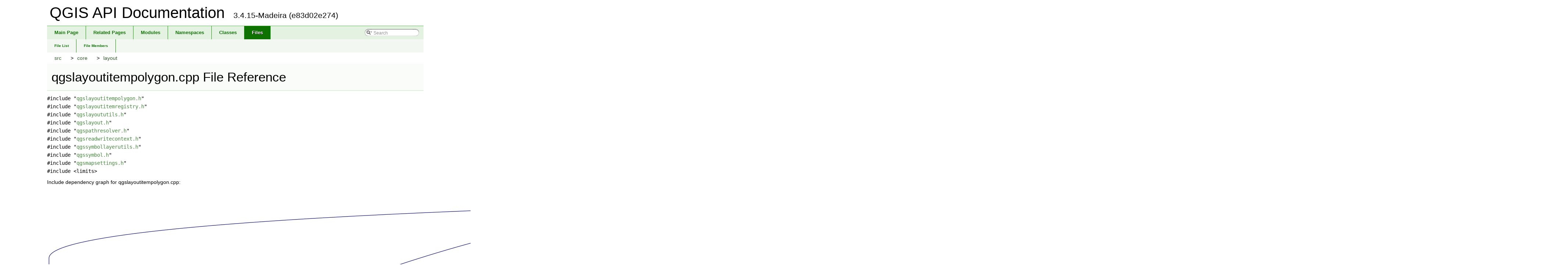

--- FILE ---
content_type: text/html
request_url: https://api.qgis.org/api/3.4/qgslayoutitempolygon_8cpp.html
body_size: 2718
content:
<!DOCTYPE html PUBLIC "-//W3C//DTD XHTML 1.0 Transitional//EN" "http://www.w3.org/TR/xhtml1/DTD/xhtml1-transitional.dtd">
<html xmlns="http://www.w3.org/1999/xhtml">
<head>
<meta http-equiv="Content-Type" content="text/xhtml;charset=UTF-8"/>
<meta http-equiv="X-UA-Compatible" content="IE=9"/>
<meta name="generator" content="Doxygen 1.8.11"/>
<title>QGIS API Documentation: /build/qgis-3.4.15+24xenial/src/core/layout/qgslayoutitempolygon.cpp File Reference</title>
<link href="tabs.css" rel="stylesheet" type="text/css"/>
<script type="text/javascript" src="jquery.js"></script>
<script type="text/javascript" src="dynsections.js"></script>
<link href="search/search.css" rel="stylesheet" type="text/css"/>
<script type="text/javascript" src="search/searchdata.js"></script>
<script type="text/javascript" src="search/search.js"></script>
<script type="text/javascript">
  $(document).ready(function() { init_search(); });
</script>
<link href="doxygen.css" rel="stylesheet" type="text/css" />
<link href="api_custom.css" rel="stylesheet" type="text/css"/>
</head>
<body>
<div id="top"><!-- do not remove this div, it is closed by doxygen! -->
<div id="titlearea">
<table cellspacing="0" cellpadding="0">
 <tbody>
 <tr style="height: 56px;">
  <td id="projectalign" style="padding-left: 0.5em;">
   <div id="projectname">QGIS API Documentation
   &#160;<span id="projectnumber">3.4.15-Madeira (e83d02e274)</span>
   </div>
  </td>
 </tr>
 </tbody>
</table>
</div>
<!-- end header part -->
<!-- Generated by Doxygen 1.8.11 -->
<script type="text/javascript">
var searchBox = new SearchBox("searchBox", "search",false,'Search');
</script>
  <div id="navrow1" class="tabs">
    <ul class="tablist">
      <li><a href="index.html"><span>Main&#160;Page</span></a></li>
      <li><a href="pages.html"><span>Related&#160;Pages</span></a></li>
      <li><a href="modules.html"><span>Modules</span></a></li>
      <li><a href="namespaces.html"><span>Namespaces</span></a></li>
      <li><a href="annotated.html"><span>Classes</span></a></li>
      <li class="current"><a href="files.html"><span>Files</span></a></li>
      <li>
        <div id="MSearchBox" class="MSearchBoxInactive">
        <span class="left">
          <img id="MSearchSelect" src="search/mag_sel.png"
               onmouseover="return searchBox.OnSearchSelectShow()"
               onmouseout="return searchBox.OnSearchSelectHide()"
               alt=""/>
          <input type="text" id="MSearchField" value="Search" accesskey="S"
               onfocus="searchBox.OnSearchFieldFocus(true)" 
               onblur="searchBox.OnSearchFieldFocus(false)" 
               onkeyup="searchBox.OnSearchFieldChange(event)"/>
          </span><span class="right">
            <a id="MSearchClose" href="javascript:searchBox.CloseResultsWindow()"><img id="MSearchCloseImg" border="0" src="search/close.png" alt=""/></a>
          </span>
        </div>
      </li>
    </ul>
  </div>
  <div id="navrow2" class="tabs2">
    <ul class="tablist">
      <li><a href="files.html"><span>File&#160;List</span></a></li>
      <li><a href="globals.html"><span>File&#160;Members</span></a></li>
    </ul>
  </div>
<!-- window showing the filter options -->
<div id="MSearchSelectWindow"
     onmouseover="return searchBox.OnSearchSelectShow()"
     onmouseout="return searchBox.OnSearchSelectHide()"
     onkeydown="return searchBox.OnSearchSelectKey(event)">
</div>

<!-- iframe showing the search results (closed by default) -->
<div id="MSearchResultsWindow">
<iframe src="javascript:void(0)" frameborder="0" 
        name="MSearchResults" id="MSearchResults">
</iframe>
</div>

<div id="nav-path" class="navpath">
  <ul>
<li class="navelem"><a class="el" href="dir_68267d1309a1af8e8297ef4c3efbcdba.html">src</a></li><li class="navelem"><a class="el" href="dir_aebb8dcc11953d78e620bbef0b9e2183.html">core</a></li><li class="navelem"><a class="el" href="dir_817e68550cfa520fe128692926edd7d4.html">layout</a></li>  </ul>
</div>
</div><!-- top -->
<div class="header">
  <div class="headertitle">
<div class="title">qgslayoutitempolygon.cpp File Reference</div>  </div>
</div><!--header-->
<div class="contents">
<div class="textblock"><code>#include &quot;<a class="el" href="qgslayoutitempolygon_8h_source.html">qgslayoutitempolygon.h</a>&quot;</code><br />
<code>#include &quot;<a class="el" href="qgslayoutitemregistry_8h_source.html">qgslayoutitemregistry.h</a>&quot;</code><br />
<code>#include &quot;<a class="el" href="qgslayoututils_8h_source.html">qgslayoututils.h</a>&quot;</code><br />
<code>#include &quot;<a class="el" href="qgslayout_8h_source.html">qgslayout.h</a>&quot;</code><br />
<code>#include &quot;<a class="el" href="qgspathresolver_8h_source.html">qgspathresolver.h</a>&quot;</code><br />
<code>#include &quot;<a class="el" href="qgsreadwritecontext_8h_source.html">qgsreadwritecontext.h</a>&quot;</code><br />
<code>#include &quot;<a class="el" href="qgssymbollayerutils_8h_source.html">qgssymbollayerutils.h</a>&quot;</code><br />
<code>#include &quot;<a class="el" href="qgssymbol_8h_source.html">qgssymbol.h</a>&quot;</code><br />
<code>#include &quot;<a class="el" href="qgsmapsettings_8h_source.html">qgsmapsettings.h</a>&quot;</code><br />
<code>#include &lt;limits&gt;</code><br />
</div><div class="textblock"><div class="dynheader">
Include dependency graph for qgslayoutitempolygon.cpp:</div>
<div class="dyncontent">
<div class="center"><img src="qgslayoutitempolygon_8cpp__incl.png" border="0" usemap="#_2build_2qgis-3_84_815_0924xenial_2src_2core_2layout_2qgslayoutitempolygon_8cpp" alt=""/></div>
<map name="_2build_2qgis-3_84_815_0924xenial_2src_2core_2layout_2qgslayoutitempolygon_8cpp" id="_2build_2qgis-3_84_815_0924xenial_2src_2core_2layout_2qgslayoutitempolygon_8cpp">
<area shape="rect" id="node2" href="qgslayoutitempolygon_8h.html" title="qgslayoutitempolygon.h" alt="" coords="3639,333,3814,360"/>
<area shape="rect" id="node8" href="qgssymbol_8h.html" title="qgssymbol.h" alt="" coords="375,408,478,435"/>
<area shape="rect" id="node14" href="qgslayoutitemregistry_8h.html" title="qgslayoutitemregistry.h" alt="" coords="3060,408,3231,435"/>
<area shape="rect" id="node17" href="qgspathresolver_8h.html" title="qgspathresolver.h" alt="" coords="2515,483,2651,509"/>
<area shape="rect" id="node20" href="qgslayoututils_8h.html" title="qgslayoututils.h" alt="" coords="1240,259,1363,285"/>
<area shape="rect" id="node24" href="qgslayout_8h.html" title="qgslayout.h" alt="" coords="3432,109,3528,136"/>
<area shape="rect" id="node35" href="qgsreadwritecontext_8h.html" title="qgsreadwritecontext.h" alt="" coords="1363,408,1527,435"/>
<area shape="rect" id="node37" href="qgssymbollayerutils_8h.html" title="qgssymbollayerutils.h" alt="" coords="524,333,684,360"/>
<area shape="rect" id="node41" href="qgsmapsettings_8h.html" title="qgsmapsettings.h" alt="" coords="2130,259,2267,285"/>
<area shape="rect" id="node4" href="qgslayoutitemnodeitem_8h.html" title="qgslayoutitemnodeitem.h" alt="" coords="3592,408,3779,435"/>
<area shape="rect" id="node5" href="qgslayoutitem_8h.html" title="qgslayoutitem.h" alt="" coords="3329,483,3455,509"/>
<area shape="rect" id="node9" href="qgis_8h.html" title="qgis.h" alt="" coords="1051,557,1111,584"/>
<area shape="rect" id="node12" href="qgsmapunitscale_8h.html" title="qgsmapunitscale.h" alt="" coords="246,483,389,509"/>
<area shape="rect" id="node11" href="qgis__sip_8h.html" title="qgis_sip.h" alt="" coords="1512,632,1597,659"/>
<area shape="rect" id="node15" href="qgsapplication_8h.html" title="qgsapplication.h" alt="" coords="2783,483,2910,509"/>
<area shape="rect" id="node21" href="qgslayoutitempage_8h.html" title="qgslayoutitempage.h" alt="" coords="3120,333,3277,360"/>
<area shape="rect" id="node26" href="qgslayoutsnapper_8h.html" title="qgslayoutsnapper.h" alt="" coords="3407,184,3553,211"/>
<area shape="rect" id="node27" href="qgslayoutguidecollection_8h.html" title="qgslayoutguidecollection.h" alt="" coords="3357,259,3547,285"/>
<area shape="rect" id="node28" href="qgsexpressioncontextgenerator_8h.html" title="qgsexpressioncontextgenerator.h" alt="" coords="2354,184,2590,211"/>
<area shape="rect" id="node30" href="qgslayoutgridsettings_8h.html" title="qgslayoutgridsettings.h" alt="" coords="3679,184,3849,211"/>
<area shape="rect" id="node31" href="qgslayoutexporter_8h.html" title="qgslayoutexporter.h" alt="" coords="3572,259,3721,285"/>
<area shape="rect" id="node34" href="qgsmasterlayoutinterface_8h.html" title="qgsmasterlayoutinterface.h" alt="" coords="3479,483,3678,509"/>
<area shape="rect" id="node29" href="qgsexpressioncontext_8h.html" title="qgsexpressioncontext.h" alt="" coords="2113,483,2287,509"/>
<area shape="rect" id="node36" href="qgsprojecttranslator_8h.html" title="qgsprojecttranslator.h" alt="" coords="1253,483,1416,509"/>
<area shape="rect" id="node39" href="qgscolorramp_8h.html" title="qgscolorramp.h" alt="" coords="667,408,789,435"/>
<area shape="rect" id="node40" href="qgsarrowsymbollayer_8h.html" title="qgsarrowsymbollayer.h" alt="" coords="808,483,976,509"/>
<area shape="rect" id="node43" href="qgsabstractgeometry_8h.html" title="qgsabstractgeometry.h" alt="" coords="2413,408,2584,435"/>
<area shape="rect" id="node44" href="qgscoordinatereferencesystem_8h.html" title="qgscoordinatereferencesystem.h" alt="" coords="1654,408,1887,435"/>
<area shape="rect" id="node45" href="qgsrectangle_8h.html" title="qgsrectangle.h" alt="" coords="1971,483,2088,509"/>
<area shape="rect" id="node46" href="qgslabelingenginesettings_8h.html" title="qgslabelingenginesettings.h" alt="" coords="2949,557,3149,584"/>
<area shape="rect" id="node47" href="qgsmaptopixel_8h.html" title="qgsmaptopixel.h" alt="" coords="1491,557,1619,584"/>
<area shape="rect" id="node48" href="qgsscalecalculator_8h.html" title="qgsscalecalculator.h" alt="" coords="1643,483,1794,509"/>
<area shape="rect" id="node49" href="qgsmaplayer_8h.html" title="qgsmaplayer.h" alt="" coords="1918,333,2034,360"/>
</map>
</div>
</div>
<p><a href="qgslayoutitempolygon_8cpp_source.html">Go to the source code of this file.</a></p>
</div><!-- contents -->
<!-- start footer part -->
<hr class="footer"/><address class="footer"><small>
Generated on Sun Jan 19 2020 15:27:13 for QGIS API Documentation by &#160;<a href="http://www.doxygen.org/index.html">
<img class="footer" src="doxygen.png" alt="doxygen"/>
</a> 1.8.11
</small></address>
<script defer src="https://static.cloudflareinsights.com/beacon.min.js/vcd15cbe7772f49c399c6a5babf22c1241717689176015" integrity="sha512-ZpsOmlRQV6y907TI0dKBHq9Md29nnaEIPlkf84rnaERnq6zvWvPUqr2ft8M1aS28oN72PdrCzSjY4U6VaAw1EQ==" data-cf-beacon='{"version":"2024.11.0","token":"ac8be2df3ab74d3aaa486243ef005a36","r":1,"server_timing":{"name":{"cfCacheStatus":true,"cfEdge":true,"cfExtPri":true,"cfL4":true,"cfOrigin":true,"cfSpeedBrain":true},"location_startswith":null}}' crossorigin="anonymous"></script>
</body>
</html>
